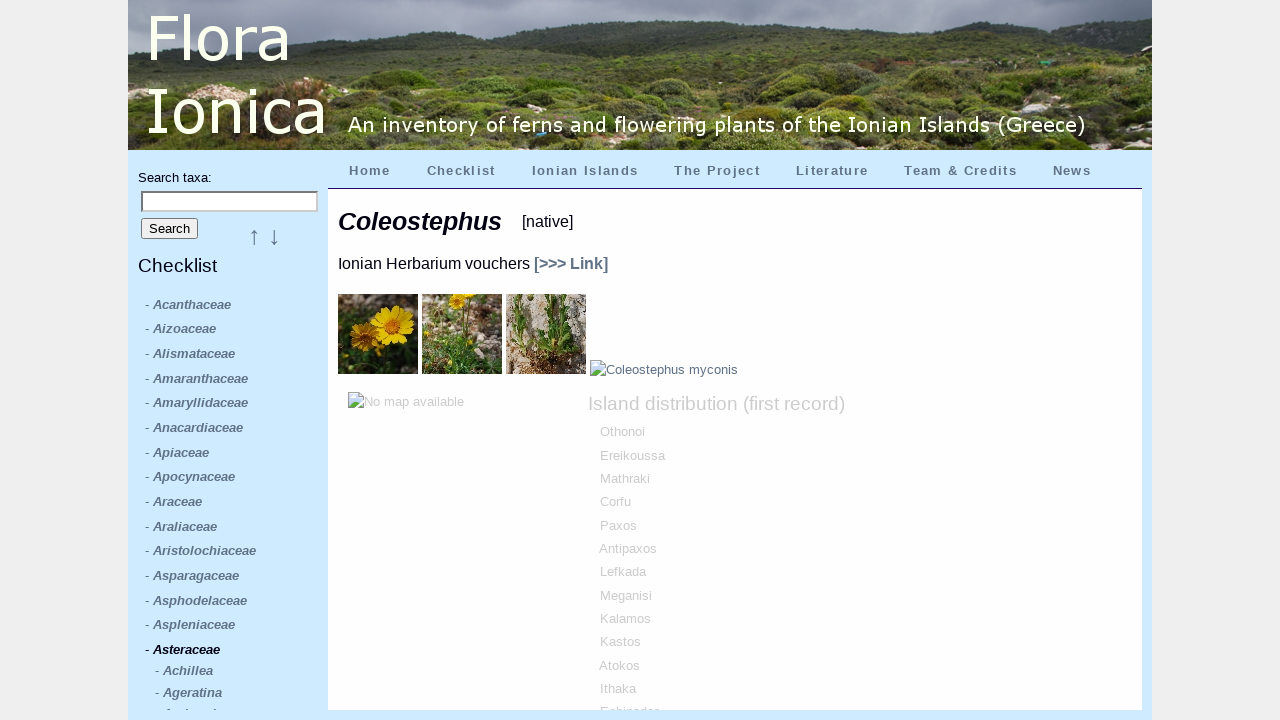

--- FILE ---
content_type: text/html; charset=UTF-8; X-Content-Type-Options: nosniff; X-XSS-Protection: 0
request_url: https://floraionica.univie.ac.at/index.php?site=2&taxa_id=20262
body_size: 59219
content:


<!DOCTYPE html>
	<html>
		<head>
			<meta http-equiv="Content-Type" content="text/html; charset=utf-8">
			<title>Flora Ionica &ndash; Coleostephus</title>
<link rel="stylesheet" href="./css/web.css" type="text/css">
<link rel="stylesheet" href="./external_tools/jquery-ui-1.11.1/ui-lightness/jquery-ui.min.css" type="text/css">
<link rel="stylesheet" href="./external_tools/tooltipster-master/css/tooltipster.css" type="text/css">
			<script type="text/javascript" src="./js/jquery.js"></script>
			<script type="text/javascript" src="./external_tools/jquery-ui-1.11.1/jquery-ui.min.js"></script>
			<script type="text/javascript" src="./external_tools/tooltipster-master/js/jquery.tooltipster.min.js"></script>
			<script type="text/javascript" src="./js/jquery.jstree.js"></script>
<link  href="./external_tools/fancybox-master/dist/jquery.fancybox.min.css" rel="stylesheet"><link  href="./css/fancybox3_anpassungen.css" rel="stylesheet"><script src="./external_tools/fancybox-master/dist/jquery.fancybox.min.js"></script>			<script type="text/javascript" src="./js/fancybox3_anpassungen.js"></script>
<script><!-- #### start hover tooltipster tooltips: ############### -->

 $(document).ready(function() {
            $('.tooltip').tooltipster();
        });
        
<!-- #### end hover tooltipster tooltips: ############### -->


</script>

			<script type="text/javascript">				var index_url = 'https://floraionica.univie.ac.at/'			</script>			<script type="text/javascript" src="./js/test_tree.js"></script>
		</head>

		<body>
<div id="content">
<div id="hauptseite">
<div id="kopfzeile">
<img src="./web_photos/img_header/9.png" alt="Flora Ionica">
</div>

<div id="menueleiste">
<ul id="navigation">
	<li><a href="./index.php?site=1">Home</a></li>
	<li><a href="./index.php?site=2">Checklist</a></li>
	<li><a href="./index.php?site=3">Ionian Islands</a></li>
	<li><a href="./index.php?site=19">The Project</a></li>
	<li><a href="./index.php?site=4">Literature</a></li>
	<li><a href="./index.php?site=20">Team & Credits</a></li>
	<li><a href="./index.php?site=21">News</a></li>
</ul>
</div>

<div id="seitenmenue">
	<div id="search">
		<p></p>
			<form action='./index.php?site=2&amp;search=result' method="post" >
				<input id="filter_taxonID" type="hidden" name="taxa_id"/>
					Search taxa:
					<br />
					<input id="scientificName" type="text" value="" name="pfla_suche">
				<input type="submit" class="Button" value="Search">
			</form>
		<p></p>
	</div>
	<h3 class="inline">Checklist</h3><br />
<div id="seitenmenue_tree">	<ul class="scontent_taxa">
<script>

$(document).ready(function() {$('#taxa_id_900000110').tooltipster({content: $('<span><p>included taxa:</p><ul class="tooltip_agg_sect"><li><a href=./index.php?site=2&amp;taxa_id=216957#tt30><b><i>T. panhellenicum</i></b></a></li></ul></span>'),interactive: true,position: 'right'});});

$(document).ready(function() {$('#taxa_id_216957').tooltipster({content: $('<span>see also <a href=./index.php?site=2&amp;taxa_id=900000110#tt24><b><i>T.</i> sect. <i> Erythrocarpa</i></b></a></span>'),interactive: true,position: 'right'});});

$(document).ready(function() {$('#taxa_id_900000005').tooltipster({content: $('<span>currently no subordinate taxa available</span>'),interactive: true,position: 'right'});});

$(document).ready(function() {$('#taxa_id_900000002').tooltipster({content: $('<span><p>included taxa:</p><ul class="tooltip_agg_sect"><li><a href=./index.php?site=2&amp;taxa_id=223521#tt30><b><i>T. scaturiginosum</i></b></a></li></ul></span>'),interactive: true,position: 'right'});});

$(document).ready(function() {$('#taxa_id_223521').tooltipster({content: $('<span>see also <a href=./index.php?site=2&amp;taxa_id=900000002#tt24><b><i>T.</i> sect. <i> Palustria</i></b></a></span>'),interactive: true,position: 'right'});});

$(document).ready(function() {$('#taxa_id_900000003').tooltipster({content: $('<span><p>included taxa:</p><ul class="tooltip_agg_sect"><li><a href=./index.php?site=2&amp;taxa_id=84316#tt30><b><i>T. aleppicum</i></b></a></li><li><a href=./index.php?site=2&amp;taxa_id=84345#tt30><b><i>T. graecum</i></b></a></li><li><a href=./index.php?site=2&amp;taxa_id=84349#tt30><b><i>T. hellenicum</i></b></a></li><li><a href=./index.php?site=2&amp;taxa_id=285441#tt30><b><i>T. minimum</i></b></a></li></ul></span>'),interactive: true,position: 'right'});});

$(document).ready(function() {$('#taxa_id_84316').tooltipster({content: $('<span>see also <a href=./index.php?site=2&amp;taxa_id=900000003#tt24><b><i>T.</i> sect. <i> Scariosa</i></b></a></span>'),interactive: true,position: 'right'});});

$(document).ready(function() {$('#taxa_id_84345').tooltipster({content: $('<span>see also <a href=./index.php?site=2&amp;taxa_id=900000003#tt24><b><i>T.</i> sect. <i> Scariosa</i></b></a></span>'),interactive: true,position: 'right'});});

$(document).ready(function() {$('#taxa_id_84349').tooltipster({content: $('<span>see also <a href=./index.php?site=2&amp;taxa_id=900000003#tt24><b><i>T.</i> sect. <i> Scariosa</i></b></a></span>'),interactive: true,position: 'right'});});

$(document).ready(function() {$('#taxa_id_285441').tooltipster({content: $('<span>see also <a href=./index.php?site=2&amp;taxa_id=900000003#tt24><b><i>T.</i> sect. <i> Scariosa</i></b></a></span>'),interactive: true,position: 'right'});});

$(document).ready(function() {$('#taxa_id_900000004').tooltipster({content: $('<span>currently no subordinate taxa available</span>'),interactive: true,position: 'right'});});

$(document).ready(function() {$('#taxa_id_900000035').tooltipster({content: $('<span><p>included taxa:</p><ul class="tooltip_agg_sect"><li><a href=./index.php?site=2&amp;taxa_id=69176#tt30><b><i>B. glaucus</i></b></a></li><li><a href=./index.php?site=2&amp;taxa_id=856#tt30><b><i>B. maritimus</i></b></a></li></ul></span>'),interactive: true,position: 'right'});});

$(document).ready(function() {$('#taxa_id_69176').tooltipster({content: $('<span>see also <a href=./index.php?site=2&amp;taxa_id=900000035#tt26><b><i>B. maritimus</i> agg.</b></a></span>'),interactive: true,position: 'right'});});

$(document).ready(function() {$('#taxa_id_856').tooltipster({content: $('<span>see also <a href=./index.php?site=2&amp;taxa_id=900000035#tt26><b><i>B. maritimus</i> agg.</b></a></span>'),interactive: true,position: 'right'});});

$(document).ready(function() {$('#taxa_id_900000112').tooltipster({content: $('<span><p>included taxa:</p><ul class="tooltip_agg_sect"><li><a href=./index.php?site=2&amp;taxa_id=977#tt30><b><i>C. brutia</i></b></a></li><li><a href=./index.php?site=2&amp;taxa_id=200082#tt30><b><i>C. lenisulca</i></b></a></li><li><a href=./index.php?site=2&amp;taxa_id=984#tt30><b><i>C. stagnalis</i></b></a></li></ul></span>'),interactive: true,position: 'right'});});

$(document).ready(function() {$('#taxa_id_977').tooltipster({content: $('<span>see also <a href=./index.php?site=2&amp;taxa_id=900000112#tt26><b><i>C. palustris</i> agg.</b></a></span>'),interactive: true,position: 'right'});});

$(document).ready(function() {$('#taxa_id_200082').tooltipster({content: $('<span>see also <a href=./index.php?site=2&amp;taxa_id=900000112#tt26><b><i>C. palustris</i> agg.</b></a></span>'),interactive: true,position: 'right'});});

$(document).ready(function() {$('#taxa_id_984').tooltipster({content: $('<span>see also <a href=./index.php?site=2&amp;taxa_id=900000112#tt26><b><i>C. palustris</i> agg.</b></a></span>'),interactive: true,position: 'right'});});

$(document).ready(function() {$('#taxa_id_900000040').tooltipster({content: $('<span><p>included taxa:</p><ul class="tooltip_agg_sect"><li><a href=./index.php?site=2&amp;taxa_id=1058#tt30><b><i>C. bursa-pastoris</i></b></a></li><li><a href=./index.php?site=2&amp;taxa_id=1059#tt30><b><i>C. grandiflora</i></b></a></li><li><a href=./index.php?site=2&amp;taxa_id=1060#tt30><b><i>C. rubella</i></b></a></li></ul></span>'),interactive: true,position: 'right'});});

$(document).ready(function() {$('#taxa_id_1058').tooltipster({content: $('<span>see also <a href=./index.php?site=2&amp;taxa_id=900000040#tt26><b><i>C. bursa-pastoris</i> agg.</b></a></span>'),interactive: true,position: 'right'});});

$(document).ready(function() {$('#taxa_id_1059').tooltipster({content: $('<span>see also <a href=./index.php?site=2&amp;taxa_id=900000040#tt26><b><i>C. bursa-pastoris</i> agg.</b></a></span>'),interactive: true,position: 'right'});});

$(document).ready(function() {$('#taxa_id_1060').tooltipster({content: $('<span>see also <a href=./index.php?site=2&amp;taxa_id=900000040#tt26><b><i>C. bursa-pastoris</i> agg.</b></a></span>'),interactive: true,position: 'right'});});

$(document).ready(function() {$('#taxa_id_900000044').tooltipster({content: $('<span><p>included taxa:</p><ul class="tooltip_agg_sect"><li><a href=./index.php?site=2&amp;taxa_id=1584#tt30><b><i>C. althaeoides</i></b></a></li><li><a href=./index.php?site=2&amp;taxa_id=1644#tt30><b><i>C. elegantissimus</i></b></a></li></ul></span>'),interactive: true,position: 'right'});});

$(document).ready(function() {$('#taxa_id_1584').tooltipster({content: $('<span>see also <a href=./index.php?site=2&amp;taxa_id=900000044#tt26><b><i>C. althaeoides</i> agg.</b></a></span>'),interactive: true,position: 'right'});});

$(document).ready(function() {$('#taxa_id_1644').tooltipster({content: $('<span>see also <a href=./index.php?site=2&amp;taxa_id=900000044#tt26><b><i>C. althaeoides</i> agg.</b></a></span>'),interactive: true,position: 'right'});});

$(document).ready(function() {$('#taxa_id_900000052').tooltipster({content: $('<span><p>included taxa:</p><ul class="tooltip_agg_sect"><li><a href=./index.php?site=2&amp;taxa_id=76513#tt30><b><i>F. calthifolia</i></b></a></li><li><a href=./index.php?site=2&amp;taxa_id=338528#tt30><b><i>F. chrysocephala</i></b></a></li><li><a href=./index.php?site=2&amp;taxa_id=2367#tt30><b><i>F. verna</i></b></a></li></ul></span>'),interactive: true,position: 'right'});});

$(document).ready(function() {$('#taxa_id_76513').tooltipster({content: $('<span>see also <a href=./index.php?site=2&amp;taxa_id=900000052#tt26><b><i>F. verna</i> agg.</b></a></span>'),interactive: true,position: 'right'});});

$(document).ready(function() {$('#taxa_id_338528').tooltipster({content: $('<span>see also <a href=./index.php?site=2&amp;taxa_id=900000052#tt26><b><i>F. verna</i> agg.</b></a></span>'),interactive: true,position: 'right'});});

$(document).ready(function() {$('#taxa_id_2367').tooltipster({content: $('<span>see also <a href=./index.php?site=2&amp;taxa_id=900000052#tt26><b><i>F. verna</i> agg.</b></a></span>'),interactive: true,position: 'right'});});

$(document).ready(function() {$('#taxa_id_900000053').tooltipster({content: $('<span><p>included taxa:</p><ul class="tooltip_agg_sect"><li><a href=./index.php?site=2&amp;taxa_id=207033#tt30><b><i>F. laevis</i></b></a></li><li><a href=./index.php?site=2&amp;taxa_id=13105#tt30><b><i>F. thymifolia</i></b></a></li></ul></span>'),interactive: true,position: 'right'});});

$(document).ready(function() {$('#taxa_id_207033').tooltipster({content: $('<span>see also <a href=./index.php?site=2&amp;taxa_id=900000053#tt26><b><i>F. thymifolia</i> agg.</b></a></span>'),interactive: true,position: 'right'});});

$(document).ready(function() {$('#taxa_id_13105').tooltipster({content: $('<span>see also <a href=./index.php?site=2&amp;taxa_id=900000053#tt26><b><i>F. thymifolia</i> agg.</b></a></span>'),interactive: true,position: 'right'});});

$(document).ready(function() {$('#taxa_id_900000114').tooltipster({content: $('<span><p>included taxa:</p><ul class="tooltip_agg_sect"><li><a href=./index.php?site=2&amp;taxa_id=76426#tt30><b><i>H. pauciflorus</i></b></a></li><li><a href=./index.php?site=2&amp;taxa_id=2664#tt30><b><i>H. tuberosus</i></b></a></li><li><a href=./index.php?site=2&amp;taxa_id=900000024#tt110><b><i>H. × laetiflorus</i></b></a></li></ul></span>'),interactive: true,position: 'right'});});

$(document).ready(function() {$('#taxa_id_76426').tooltipster({content: $('<span>see also <a href=./index.php?site=2&amp;taxa_id=900000114#tt26><b><i>H. tuberosus</i> agg.</b></a></span>'),interactive: true,position: 'right'});});

$(document).ready(function() {$('#taxa_id_2664').tooltipster({content: $('<span>see also <a href=./index.php?site=2&amp;taxa_id=900000114#tt26><b><i>H. tuberosus</i> agg.</b></a></span>'),interactive: true,position: 'right'});});

$(document).ready(function() {$('#taxa_id_900000024').tooltipster({content: $('<span>see also <a href=./index.php?site=2&amp;taxa_id=900000114#tt26><b><i>H. tuberosus</i> agg.</b></a></span>'),interactive: true,position: 'right'});});

$(document).ready(function() {$('#taxa_id_900000064').tooltipster({content: $('<span><p>included taxa:</p><ul class="tooltip_agg_sect"><li><a href=./index.php?site=2&amp;taxa_id=238036#tt30><b><i>O. incrassans</i></b></a></li><li><a href=./index.php?site=2&amp;taxa_id=3811#tt30><b><i>O. pimpinelloides</i></b></a></li></ul></span>'),interactive: true,position: 'right'});});

$(document).ready(function() {$('#taxa_id_238036').tooltipster({content: $('<span>see also <a href=./index.php?site=2&amp;taxa_id=900000064#tt26><b><i>O. pimpinelloides</i> agg.</b></a></span>'),interactive: true,position: 'right'});});

$(document).ready(function() {$('#taxa_id_3811').tooltipster({content: $('<span>see also <a href=./index.php?site=2&amp;taxa_id=900000064#tt26><b><i>O. pimpinelloides</i> agg.</b></a></span>'),interactive: true,position: 'right'});});

$(document).ready(function() {$('#taxa_id_900000001').tooltipster({content: $('<span><p>included taxa:</p><ul class="tooltip_agg_sect"><li><a href=./index.php?site=2&amp;taxa_id=50999#tt30><b><i>O. attaviria</i></b></a></li><li><a href=./index.php?site=2&amp;taxa_id=333906#tt30><b><i>O. forestieri</i></b></a></li><li><a href=./index.php?site=2&amp;taxa_id=52857#tt30><b><i>O. leucadica</i></b></a></li><li><a href=./index.php?site=2&amp;taxa_id=333907#tt30><b><i>O. perpusilla</i></b></a></li><li><a href=./index.php?site=2&amp;taxa_id=278949#tt30><b><i>O. punctulata</i></b></a></li></ul></span>'),interactive: true,position: 'right'});});

$(document).ready(function() {$('#taxa_id_50999').tooltipster({content: $('<span>see also <a href=./index.php?site=2&amp;taxa_id=900000001#tt26><b><i>O. fusca</i> agg.</b></a></span>'),interactive: true,position: 'right'});});

$(document).ready(function() {$('#taxa_id_333906').tooltipster({content: $('<span>see also <a href=./index.php?site=2&amp;taxa_id=900000001#tt26><b><i>O. fusca</i> agg.</b></a></span>'),interactive: true,position: 'right'});});

$(document).ready(function() {$('#taxa_id_52857').tooltipster({content: $('<span>see also <a href=./index.php?site=2&amp;taxa_id=900000001#tt26><b><i>O. fusca</i> agg.</b></a></span>'),interactive: true,position: 'right'});});

$(document).ready(function() {$('#taxa_id_333907').tooltipster({content: $('<span>see also <a href=./index.php?site=2&amp;taxa_id=900000001#tt26><b><i>O. fusca</i> agg.</b></a></span>'),interactive: true,position: 'right'});});

$(document).ready(function() {$('#taxa_id_278949').tooltipster({content: $('<span>see also <a href=./index.php?site=2&amp;taxa_id=900000001#tt26><b><i>O. fusca</i> agg.</b></a></span>'),interactive: true,position: 'right'});});

$(document).ready(function() {$('#taxa_id_900000066').tooltipster({content: $('<span><p>included taxa:</p><ul class="tooltip_agg_sect"><li><a href=./index.php?site=2&amp;taxa_id=52851#tt30><b><i>O. iricolor</i></b></a></li><li><a href=./index.php?site=2&amp;taxa_id=55782#tt30><b><i>O. mesaritica</i></b></a></li></ul></span>'),interactive: true,position: 'right'});});

$(document).ready(function() {$('#taxa_id_52851').tooltipster({content: $('<span>see also <a href=./index.php?site=2&amp;taxa_id=900000066#tt26><b><i>O. iricolor</i> agg.</b></a></span>'),interactive: true,position: 'right'});});

$(document).ready(function() {$('#taxa_id_55782').tooltipster({content: $('<span>see also <a href=./index.php?site=2&amp;taxa_id=900000066#tt26><b><i>O. iricolor</i> agg.</b></a></span>'),interactive: true,position: 'right'});});

$(document).ready(function() {$('#taxa_id_900000027').tooltipster({content: $('<span><p>included taxa:</p><ul class="tooltip_agg_sect"><li><a href=./index.php?site=2&amp;taxa_id=330248#tt30><b><i>O. hellenica</i></b></a></li><li><a href=./index.php?site=2&amp;taxa_id=52854#tt30><b><i>O. melena</i></b></a></li><li><a href=./index.php?site=2&amp;taxa_id=330249#tt30><b><i>O. penelopeae</i></b></a></li><li><a href=./index.php?site=2&amp;taxa_id=333908#tt30><b><i>O. praemelena</i></b></a></li><li><a href=./index.php?site=2&amp;taxa_id=7932#tt30><b><i>O. sicula</i></b></a></li></ul></span>'),interactive: true,position: 'right'});});

$(document).ready(function() {$('#taxa_id_330248').tooltipster({content: $('<span>see also <a href=./index.php?site=2&amp;taxa_id=900000027#tt26><b><i>O. lutea</i> agg.</b></a></span>'),interactive: true,position: 'right'});});

$(document).ready(function() {$('#taxa_id_52854').tooltipster({content: $('<span>see also <a href=./index.php?site=2&amp;taxa_id=900000027#tt26><b><i>O. lutea</i> agg.</b></a></span>'),interactive: true,position: 'right'});});

$(document).ready(function() {$('#taxa_id_330249').tooltipster({content: $('<span>see also <a href=./index.php?site=2&amp;taxa_id=900000027#tt26><b><i>O. lutea</i> agg.</b></a></span>'),interactive: true,position: 'right'});});

$(document).ready(function() {$('#taxa_id_333908').tooltipster({content: $('<span>see also <a href=./index.php?site=2&amp;taxa_id=900000027#tt26><b><i>O. lutea</i> agg.</b></a></span>'),interactive: true,position: 'right'});});

$(document).ready(function() {$('#taxa_id_7932').tooltipster({content: $('<span>see also <a href=./index.php?site=2&amp;taxa_id=900000027#tt26><b><i>O. lutea</i> agg.</b></a></span>'),interactive: true,position: 'right'});});

$(document).ready(function() {$('#taxa_id_900000069').tooltipster({content: $('<span><p>included taxa:</p><ul class="tooltip_agg_sect"><li><a href=./index.php?site=2&amp;taxa_id=334888#tt30><b><i>O. cephaloniensis</i></b></a></li></ul></span>'),interactive: true,position: 'right'});});

$(document).ready(function() {$('#taxa_id_334888').tooltipster({content: $('<span>see also <a href=./index.php?site=2&amp;taxa_id=900000069#tt26><b><i>O. oestrifera</i> agg.</b></a></span>'),interactive: true,position: 'right'});});

$(document).ready(function() {$('#taxa_id_900000072').tooltipster({content: $('<span><p>included taxa:</p><ul class="tooltip_agg_sect"><li><a href=./index.php?site=2&amp;taxa_id=331946#tt30><b><i>O. leochroma</i></b></a></li><li><a href=./index.php?site=2&amp;taxa_id=331923#tt30><b><i>O. ulyssea</i></b></a></li></ul></span>'),interactive: true,position: 'right'});});

$(document).ready(function() {$('#taxa_id_331946').tooltipster({content: $('<span>see also <a href=./index.php?site=2&amp;taxa_id=900000072#tt26><b><i>O. tenthredinifera</i> agg.</b></a></span>'),interactive: true,position: 'right'});});

$(document).ready(function() {$('#taxa_id_331923').tooltipster({content: $('<span>see also <a href=./index.php?site=2&amp;taxa_id=900000072#tt26><b><i>O. tenthredinifera</i> agg.</b></a></span>'),interactive: true,position: 'right'});});

$(document).ready(function() {$('#taxa_id_900000111').tooltipster({content: $('<span><p>included taxa:</p><ul class="tooltip_agg_sect"><li><a href=./index.php?site=2&amp;taxa_id=4765#tt30><b><i>R. peltatus</i></b></a></li><li><a href=./index.php?site=2&amp;taxa_id=4766#tt30><b><i>R. penicillatus</i></b></a></li><li><a href=./index.php?site=2&amp;taxa_id=4780#tt30><b><i>R. rionii</i></b></a></li><li><a href=./index.php?site=2&amp;taxa_id=8027#tt30><b><i>R. sphaerospermus</i></b></a></li><li><a href=./index.php?site=2&amp;taxa_id=4792#tt30><b><i>R. trichophyllus</i></b></a></li></ul></span>'),interactive: true,position: 'right'});});

$(document).ready(function() {$('#taxa_id_4765').tooltipster({content: $('<span>see also <a href=./index.php?site=2&amp;taxa_id=900000111#tt26><b><i>R.  aquatilis</i> agg.</b></a></span>'),interactive: true,position: 'right'});});

$(document).ready(function() {$('#taxa_id_4766').tooltipster({content: $('<span>see also <a href=./index.php?site=2&amp;taxa_id=900000111#tt26><b><i>R.  aquatilis</i> agg.</b></a></span>'),interactive: true,position: 'right'});});

$(document).ready(function() {$('#taxa_id_4780').tooltipster({content: $('<span>see also <a href=./index.php?site=2&amp;taxa_id=900000111#tt26><b><i>R.  aquatilis</i> agg.</b></a></span>'),interactive: true,position: 'right'});});

$(document).ready(function() {$('#taxa_id_8027').tooltipster({content: $('<span>see also <a href=./index.php?site=2&amp;taxa_id=900000111#tt26><b><i>R.  aquatilis</i> agg.</b></a></span>'),interactive: true,position: 'right'});});

$(document).ready(function() {$('#taxa_id_4792').tooltipster({content: $('<span>see also <a href=./index.php?site=2&amp;taxa_id=900000111#tt26><b><i>R.  aquatilis</i> agg.</b></a></span>'),interactive: true,position: 'right'});});

$(document).ready(function() {$('#taxa_id_900000084').tooltipster({content: $('<span><p>included taxa:</p><ul class="tooltip_agg_sect"><li><a href=./index.php?site=2&amp;taxa_id=4812#tt30><b><i>R. edulis</i></b></a></li><li><a href=./index.php?site=2&amp;taxa_id=4813#tt30><b><i>R. stellatus</i></b></a></li></ul></span>'),interactive: true,position: 'right'});});

$(document).ready(function() {$('#taxa_id_4812').tooltipster({content: $('<span>see also <a href=./index.php?site=2&amp;taxa_id=900000084#tt26><b><i>R. stellatus</i> agg.</b></a></span>'),interactive: true,position: 'right'});});

$(document).ready(function() {$('#taxa_id_4813').tooltipster({content: $('<span>see also <a href=./index.php?site=2&amp;taxa_id=900000084#tt26><b><i>R. stellatus</i> agg.</b></a></span>'),interactive: true,position: 'right'});});

$(document).ready(function() {$('#taxa_id_900000085').tooltipster({content: $('<span><p>included taxa:</p><ul class="tooltip_agg_sect"><li><a href=./index.php?site=2&amp;taxa_id=173427#tt30><b><i>R. graeca</i></b></a></li><li><a href=./index.php?site=2&amp;taxa_id=8035#tt30><b><i>R. oleoides</i></b></a></li></ul></span>'),interactive: true,position: 'right'});});

$(document).ready(function() {$('#taxa_id_173427').tooltipster({content: $('<span>see also <a href=./index.php?site=2&amp;taxa_id=900000085#tt26><b><i>R. oleoides</i> agg.</b></a></span>'),interactive: true,position: 'right'});});

$(document).ready(function() {$('#taxa_id_8035').tooltipster({content: $('<span>see also <a href=./index.php?site=2&amp;taxa_id=900000085#tt26><b><i>R. oleoides</i> agg.</b></a></span>'),interactive: true,position: 'right'});});

$(document).ready(function() {$('#taxa_id_900000090').tooltipster({content: $('<span><p>included taxa:</p><ul class="tooltip_agg_sect"><li><a href=./index.php?site=2&amp;taxa_id=8085#tt30><b><i>S. eriocarpum</i></b></a></li><li><a href=./index.php?site=2&amp;taxa_id=5492#tt30><b><i>S. rubens</i></b></a></li></ul></span>'),interactive: true,position: 'right'});});

$(document).ready(function() {$('#taxa_id_8085').tooltipster({content: $('<span>see also <a href=./index.php?site=2&amp;taxa_id=900000090#tt26><b><i>S. rubens</i> agg.</b></a></span>'),interactive: true,position: 'right'});});

$(document).ready(function() {$('#taxa_id_5492').tooltipster({content: $('<span>see also <a href=./index.php?site=2&amp;taxa_id=900000090#tt26><b><i>S. rubens</i> agg.</b></a></span>'),interactive: true,position: 'right'});});

$(document).ready(function() {$('#taxa_id_900000096').tooltipster({content: $('<span><p>included taxa:</p><ul class="tooltip_agg_sect"><li><a href=./index.php?site=2&amp;taxa_id=5822#tt30><b><i>S. lutea</i></b></a></li><li><a href=./index.php?site=2&amp;taxa_id=8131#tt30><b><i>S. sicula</i></b></a></li></ul></span>'),interactive: true,position: 'right'});});

$(document).ready(function() {$('#taxa_id_5822').tooltipster({content: $('<span>see also <a href=./index.php?site=2&amp;taxa_id=900000096#tt26><b><i>S. lutea</i> agg.</b></a></span>'),interactive: true,position: 'right'});});

$(document).ready(function() {$('#taxa_id_8131').tooltipster({content: $('<span>see also <a href=./index.php?site=2&amp;taxa_id=900000096#tt26><b><i>S. lutea</i> agg.</b></a></span>'),interactive: true,position: 'right'});});

$(document).ready(function() {$('#taxa_id_900000102').tooltipster({content: $('<span><p>included taxa:</p><ul class="tooltip_agg_sect"><li><a href=./index.php?site=2&amp;taxa_id=8167#tt30><b><i>T. brachycalycinum</i></b></a></li><li><a href=./index.php?site=2&amp;taxa_id=6076#tt30><b><i>T. subterraneum</i></b></a></li></ul></span>'),interactive: true,position: 'right'});});

$(document).ready(function() {$('#taxa_id_8167').tooltipster({content: $('<span>see also <a href=./index.php?site=2&amp;taxa_id=900000102#tt26><b><i>T. subterraneum</i> agg.</b></a></span>'),interactive: true,position: 'right'});});

$(document).ready(function() {$('#taxa_id_6076').tooltipster({content: $('<span>see also <a href=./index.php?site=2&amp;taxa_id=900000102#tt26><b><i>T. subterraneum</i> agg.</b></a></span>'),interactive: true,position: 'right'});});

$(document).ready(function() {$('#taxa_id_900000104').tooltipster({content: $('<span><p>included taxa:</p><ul class="tooltip_agg_sect"><li><a href=./index.php?site=2&amp;taxa_id=240674#tt30><b><i>V. amphicarpa</i></b></a></li><li><a href=./index.php?site=2&amp;taxa_id=6282#tt30><b><i>V. angustifolia</i></b></a></li><li><a href=./index.php?site=2&amp;taxa_id=6286#tt30><b><i>V. cordata</i></b></a></li><li><a href=./index.php?site=2&amp;taxa_id=6313#tt30><b><i>V. sativa</i></b></a></li></ul></span>'),interactive: true,position: 'right'});});

$(document).ready(function() {$('#taxa_id_240674').tooltipster({content: $('<span>see also <a href=./index.php?site=2&amp;taxa_id=900000104#tt26><b><i>V. sativa</i> agg.</b></a></span>'),interactive: true,position: 'right'});});

$(document).ready(function() {$('#taxa_id_6282').tooltipster({content: $('<span>see also <a href=./index.php?site=2&amp;taxa_id=900000104#tt26><b><i>V. sativa</i> agg.</b></a></span>'),interactive: true,position: 'right'});});

$(document).ready(function() {$('#taxa_id_6286').tooltipster({content: $('<span>see also <a href=./index.php?site=2&amp;taxa_id=900000104#tt26><b><i>V. sativa</i> agg.</b></a></span>'),interactive: true,position: 'right'});});

$(document).ready(function() {$('#taxa_id_6313').tooltipster({content: $('<span>see also <a href=./index.php?site=2&amp;taxa_id=900000104#tt26><b><i>V. sativa</i> agg.</b></a></span>'),interactive: true,position: 'right'});});

$(document).ready(function() {$('#taxa_id_900000105').tooltipster({content: $('<span><p>included taxa:</p><ul class="tooltip_agg_sect"><li><a href=./index.php?site=2&amp;taxa_id=6289#tt30><b><i>V. dasycarpa</i></b></a></li><li><a href=./index.php?site=2&amp;taxa_id=84718#tt30><b><i>V. eriocarpa</i></b></a></li><li><a href=./index.php?site=2&amp;taxa_id=8211#tt30><b><i>V. microphylla</i></b></a></li></ul></span>'),interactive: true,position: 'right'});});

$(document).ready(function() {$('#taxa_id_6289').tooltipster({content: $('<span>see also <a href=./index.php?site=2&amp;taxa_id=900000105#tt26><b><i>V. villosa</i> agg.</b></a></span>'),interactive: true,position: 'right'});});

$(document).ready(function() {$('#taxa_id_84718').tooltipster({content: $('<span>see also <a href=./index.php?site=2&amp;taxa_id=900000105#tt26><b><i>V. villosa</i> agg.</b></a></span>'),interactive: true,position: 'right'});});

$(document).ready(function() {$('#taxa_id_8211').tooltipster({content: $('<span>see also <a href=./index.php?site=2&amp;taxa_id=900000105#tt26><b><i>V. villosa</i> agg.</b></a></span>'),interactive: true,position: 'right'});});

</script>


		<li>
			<a id="taxa_id_46118" href="./index.php?site=2&amp;taxa_id=46118#tt10">- <b><i>Acanthaceae</i></b></a>
		</li>
		<li>
			<a id="taxa_id_46134" href="./index.php?site=2&amp;taxa_id=46134#tt10">- <b><i>Aizoaceae</i></b></a>
		</li>
		<li>
			<a id="taxa_id_46139" href="./index.php?site=2&amp;taxa_id=46139#tt10">- <b><i>Alismataceae</i></b></a>
		</li>
		<li>
			<a id="taxa_id_46146" href="./index.php?site=2&amp;taxa_id=46146#tt10">- <b><i>Amaranthaceae</i></b></a>
		</li>
		<li>
			<a id="taxa_id_46147" href="./index.php?site=2&amp;taxa_id=46147#tt10">- <b><i>Amaryllidaceae</i></b></a>
		</li>
		<li>
			<a id="taxa_id_46151" href="./index.php?site=2&amp;taxa_id=46151#tt10">- <b><i>Anacardiaceae</i></b></a>
		</li>
		<li>
			<a id="taxa_id_46171" href="./index.php?site=2&amp;taxa_id=46171#tt10">- <b><i>Apiaceae</i></b></a>
		</li>
		<li>
			<a id="taxa_id_46173" href="./index.php?site=2&amp;taxa_id=46173#tt10">- <b><i>Apocynaceae</i></b></a>
		</li>
		<li>
			<a id="taxa_id_46176" href="./index.php?site=2&amp;taxa_id=46176#tt10">- <b><i>Araceae</i></b></a>
		</li>
		<li>
			<a id="taxa_id_46177" href="./index.php?site=2&amp;taxa_id=46177#tt10">- <b><i>Araliaceae</i></b></a>
		</li>
		<li>
			<a id="taxa_id_46183" href="./index.php?site=2&amp;taxa_id=46183#tt10">- <b><i>Aristolochiaceae</i></b></a>
		</li>
		<li>
			<a id="taxa_id_46188" href="./index.php?site=2&amp;taxa_id=46188#tt10">- <b><i>Asparagaceae</i></b></a>
		</li>
		<li>
			<a id="taxa_id_46189" href="./index.php?site=2&amp;taxa_id=46189#tt10">- <b><i>Asphodelaceae</i></b></a>
		</li>
		<li>
			<a id="taxa_id_46190" href="./index.php?site=2&amp;taxa_id=46190#tt10">- <b><i>Aspleniaceae</i></b></a>
		</li>
		<li>
			<a  id = "tt10"  href="./index.php?site=2&amp;taxa_id=46192#tt10">- <b><i>Asteraceae</i></b></a>
				<ul class="scontent_taxa_1">
					<li>
						<a id="taxa_id_14925" href="./index.php?site=2&amp;taxa_id=14925#tt20">- <b><i>Achillea</i></b></a>
						</li>
					<li>
						<a id="taxa_id_15390" href="./index.php?site=2&amp;taxa_id=15390#tt20">- <b><i>Ageratina</i></b></a>
						</li>
					<li>
						<a id="taxa_id_15764" href="./index.php?site=2&amp;taxa_id=15764#tt20">- <b><i>Ambrosia</i></b></a>
						</li>
					<li>
						<a id="taxa_id_16252" href="./index.php?site=2&amp;taxa_id=16252#tt20">- <b><i>Anthemis</i></b></a>
						</li>
					<li>
						<a id="taxa_id_16572" href="./index.php?site=2&amp;taxa_id=16572#tt20">- <b><i>Arctium</i></b></a>
						</li>
					<li>
						<a id="taxa_id_16630" href="./index.php?site=2&amp;taxa_id=16630#tt20">- <b><i>Argyranthemum</i></b></a>
						</li>
					<li>
						<a id="taxa_id_16727" href="./index.php?site=2&amp;taxa_id=16727#tt20">- <b><i>Artemisia</i></b></a>
						</li>
					<li>
						<a id="taxa_id_16896" href="./index.php?site=2&amp;taxa_id=16896#tt20">- <b><i>Asteriscus</i></b></a>
						</li>
					<li>
						<a id="taxa_id_17020" href="./index.php?site=2&amp;taxa_id=17020#tt20">- <b><i>Atractylis</i></b></a>
						</li>
					<li>
						<a id="taxa_id_17182" href="./index.php?site=2&amp;taxa_id=17182#tt20">- <b><i>Baccharis</i></b></a>
						</li>
					<li>
						<a id="taxa_id_17502" href="./index.php?site=2&amp;taxa_id=17502#tt20">- <b><i>Bellis</i></b></a>
						</li>
					<li>
						<a id="taxa_id_17631" href="./index.php?site=2&amp;taxa_id=17631#tt20">- <b><i>Bidens</i></b></a>
						</li>
					<li>
						<a id="taxa_id_18490" href="./index.php?site=2&amp;taxa_id=18490#tt20">- <b><i>Calendula</i></b></a>
						</li>
					<li>
						<a id="taxa_id_18884" href="./index.php?site=2&amp;taxa_id=18884#tt20">- <b><i>Cardopatium</i></b></a>
						</li>
					<li>
						<a id="taxa_id_18885" href="./index.php?site=2&amp;taxa_id=18885#tt20">- <b><i>Carduncellus</i></b></a>
						</li>
					<li>
						<a id="taxa_id_18886" href="./index.php?site=2&amp;taxa_id=18886#tt20">- <b><i>Carduus</i></b></a>
						</li>
					<li>
						<a id="taxa_id_18903" href="./index.php?site=2&amp;taxa_id=18903#tt20">- <b><i>Carlina</i></b></a>
						</li>
					<li>
						<a id="taxa_id_18956" href="./index.php?site=2&amp;taxa_id=18956#tt20">- <b><i>Carthamus</i></b></a>
						</li>
					<li>
						<a id="taxa_id_19040" href="./index.php?site=2&amp;taxa_id=19040#tt20">- <b><i>Catananche</i></b></a>
						</li>
					<li>
						<a id="taxa_id_19148" href="./index.php?site=2&amp;taxa_id=19148#tt20">- <b><i>Centaurea</i></b></a>
						</li>
					<li>
						<a id="taxa_id_19436" href="./index.php?site=2&amp;taxa_id=19436#tt20">- <b><i>Chamaeleon</i></b></a>
						</li>
					<li>
						<a id="taxa_id_19727" href="./index.php?site=2&amp;taxa_id=19727#tt20">- <b><i>Chondrilla</i></b></a>
						</li>
					<li>
						<a id="taxa_id_19882" href="./index.php?site=2&amp;taxa_id=19882#tt20">- <b><i>Cicerbita</i></b></a>
						</li>
					<li>
						<a id="taxa_id_19885" href="./index.php?site=2&amp;taxa_id=19885#tt20">- <b><i>Cichorium</i></b></a>
						</li>
					<li>
						<a id="taxa_id_19928" href="./index.php?site=2&amp;taxa_id=19928#tt20">- <b><i>Cirsium</i></b></a>
						</li>
					<li>
						<a id="taxa_id_19946" href="./index.php?site=2&amp;taxa_id=19946#tt20">- <b><i>Cladanthus</i></b></a>
						</li>
					<li>
						<a  id = "tt20"  href="./index.php?site=2&amp;taxa_id=20262#tt20">- <b><i>Coleostephus</i></b></a>
							<ul class="scontent_taxa_2">
								<li>
									<a id="taxa_id_76541" href="./index.php?site=2&amp;taxa_id=76541#tt30">- <b><i>C. myconis</i></b></a>
										<ul class="scontent_taxa_3">
										</ul>
									</li>
								</ul>
						</li>
					<li>
						<a id="taxa_id_20601" href="./index.php?site=2&amp;taxa_id=20601#tt20">- <b><i>Cosmos</i></b></a>
						</li>
					<li>
						<a id="taxa_id_61975" href="./index.php?site=2&amp;taxa_id=61975#tt20">- <b><i>Cota</i></b></a>
						</li>
					<li>
						<a id="taxa_id_20623" href="./index.php?site=2&amp;taxa_id=20623#tt20">- <b><i>Cotula</i></b></a>
						</li>
					<li>
						<a id="taxa_id_20757" href="./index.php?site=2&amp;taxa_id=20757#tt20">- <b><i>Crepis</i></b></a>
						</li>
					<li>
						<a id="taxa_id_259120" href="./index.php?site=2&amp;taxa_id=259120#tt20">- <b><i>Crocodilium</i></b></a>
						</li>
					<li>
						<a id="taxa_id_20840" href="./index.php?site=2&amp;taxa_id=20840#tt20">- <b><i>Crupina</i></b></a>
						</li>
					<li>
						<a id="taxa_id_191295" href="./index.php?site=2&amp;taxa_id=191295#tt20">- <b><i>Cyanus</i></b></a>
						</li>
					<li>
						<a id="taxa_id_21172" href="./index.php?site=2&amp;taxa_id=21172#tt20">- <b><i>Cynara</i></b></a>
						</li>
					<li>
						<a id="taxa_id_22043" href="./index.php?site=2&amp;taxa_id=22043#tt20">- <b><i>Dimorphotheca</i></b></a>
						</li>
					<li>
						<a id="taxa_id_22351" href="./index.php?site=2&amp;taxa_id=22351#tt20">- <b><i>Dittrichia</i></b></a>
						</li>
					<li>
						<a id="taxa_id_22459" href="./index.php?site=2&amp;taxa_id=22459#tt20">- <b><i>Doronicum</i></b></a>
						</li>
					<li>
						<a id="taxa_id_22763" href="./index.php?site=2&amp;taxa_id=22763#tt20">- <b><i>Echinops</i></b></a>
						</li>
					<li>
						<a id="taxa_id_22785" href="./index.php?site=2&amp;taxa_id=22785#tt20">- <b><i>Eclipta</i></b></a>
						</li>
					<li>
						<a id="taxa_id_23300" href="./index.php?site=2&amp;taxa_id=23300#tt20">- <b><i>Erigeron</i></b></a>
						</li>
					<li>
						<a id="taxa_id_23559" href="./index.php?site=2&amp;taxa_id=23559#tt20">- <b><i>Eupatorium</i></b></a>
						</li>
					<li>
						<a id="taxa_id_23857" href="./index.php?site=2&amp;taxa_id=23857#tt20">- <b><i>Filago</i></b></a>
						</li>
					<li>
						<a id="taxa_id_24110" href="./index.php?site=2&amp;taxa_id=24110#tt20">- <b><i>Galactites</i></b></a>
						</li>
					<li>
						<a id="taxa_id_24265" href="./index.php?site=2&amp;taxa_id=24265#tt20">- <b><i>Gazania</i></b></a>
						</li>
					<li>
						<a id="taxa_id_24360" href="./index.php?site=2&amp;taxa_id=24360#tt20">- <b><i>Geropogon</i></b></a>
						</li>
					<li>
						<a id="taxa_id_179919" href="./index.php?site=2&amp;taxa_id=179919#tt20">- <b><i>Glebionis</i></b></a>
						</li>
					<li>
						<a id="taxa_id_25364" href="./index.php?site=2&amp;taxa_id=25364#tt20">- <b><i>Hedypnois</i></b></a>
						</li>
					<li>
						<a id="taxa_id_25400" href="./index.php?site=2&amp;taxa_id=25400#tt20">- <b><i>Helianthus</i></b></a>
						</li>
					<li>
						<a id="taxa_id_25404" href="./index.php?site=2&amp;taxa_id=25404#tt20">- <b><i>Helichrysum</i></b></a>
						</li>
					<li>
						<a id="taxa_id_63223" href="./index.php?site=2&amp;taxa_id=63223#tt20">- <b><i>Helminthotheca</i></b></a>
						</li>
					<li>
						<a id="taxa_id_25800" href="./index.php?site=2&amp;taxa_id=25800#tt20">- <b><i>Hieracium</i></b></a>
						</li>
					<li>
						<a id="taxa_id_26300" href="./index.php?site=2&amp;taxa_id=26300#tt20">- <b><i>Hyoseris</i></b></a>
						</li>
					<li>
						<a id="taxa_id_26323" href="./index.php?site=2&amp;taxa_id=26323#tt20">- <b><i>Hypochaeris</i></b></a>
						</li>
					<li>
						<a id="taxa_id_26468" href="./index.php?site=2&amp;taxa_id=26468#tt20">- <b><i>Inula</i></b></a>
						</li>
					<li>
						<a id="taxa_id_156276" href="./index.php?site=2&amp;taxa_id=156276#tt20">- <b><i>Jacobaea</i></b></a>
						</li>
					<li>
						<a id="taxa_id_27229" href="./index.php?site=2&amp;taxa_id=27229#tt20">- <b><i>Lactuca</i></b></a>
						</li>
					<li>
						<a id="taxa_id_27319" href="./index.php?site=2&amp;taxa_id=27319#tt20">- <b><i>Lamyropsis</i></b></a>
						</li>
					<li>
						<a id="taxa_id_27620" href="./index.php?site=2&amp;taxa_id=27620#tt20">- <b><i>Leontodon</i></b></a>
						</li>
					<li>
						<a id="taxa_id_27999" href="./index.php?site=2&amp;taxa_id=27999#tt20">- <b><i>Limbarda</i></b></a>
						</li>
					<li>
						<a id="taxa_id_28180" href="./index.php?site=2&amp;taxa_id=28180#tt20">- <b><i>Logfia</i></b></a>
						</li>
					<li>
						<a id="taxa_id_28928" href="./index.php?site=2&amp;taxa_id=28928#tt20">- <b><i>Matricaria</i></b></a>
						</li>
					<li>
						<a id="taxa_id_30793" href="./index.php?site=2&amp;taxa_id=30793#tt20">- <b><i>Notobasis</i></b></a>
						</li>
					<li>
						<a id="taxa_id_31135" href="./index.php?site=2&amp;taxa_id=31135#tt20">- <b><i>Onopordum</i></b></a>
						</li>
					<li>
						<a id="taxa_id_31710" href="./index.php?site=2&amp;taxa_id=31710#tt20">- <b><i>Pallenis</i></b></a>
						</li>
					<li>
						<a id="taxa_id_32479" href="./index.php?site=2&amp;taxa_id=32479#tt20">- <b><i>Petasites</i></b></a>
						</li>
					<li>
						<a id="taxa_id_32573" href="./index.php?site=2&amp;taxa_id=32573#tt20">- <b><i>Phagnalon</i></b></a>
						</li>
					<li>
						<a id="taxa_id_32896" href="./index.php?site=2&amp;taxa_id=32896#tt20">- <b><i>Picnomon</i></b></a>
						</li>
					<li>
						<a id="taxa_id_32904" href="./index.php?site=2&amp;taxa_id=32904#tt20">- <b><i>Picris</i></b></a>
						</li>
					<li>
						<a id="taxa_id_33427" href="./index.php?site=2&amp;taxa_id=33427#tt20">- <b><i>Podospermum</i></b></a>
						</li>
					<li>
						<a id="taxa_id_34401" href="./index.php?site=2&amp;taxa_id=34401#tt20">- <b><i>Ptilostemon</i></b></a>
						</li>
					<li>
						<a id="taxa_id_34434" href="./index.php?site=2&amp;taxa_id=34434#tt20">- <b><i>Pulicaria</i></b></a>
						</li>
					<li>
						<a id="taxa_id_34766" href="./index.php?site=2&amp;taxa_id=34766#tt20">- <b><i>Reichardia</i></b></a>
						</li>
					<li>
						<a id="taxa_id_34876" href="./index.php?site=2&amp;taxa_id=34876#tt20">- <b><i>Rhagadiolus</i></b></a>
						</li>
					<li>
						<a id="taxa_id_35217" href="./index.php?site=2&amp;taxa_id=35217#tt20">- <b><i>Roldana</i></b></a>
						</li>
					<li>
						<a id="taxa_id_36090" href="./index.php?site=2&amp;taxa_id=36090#tt20">- <b><i>Scolymus</i></b></a>
						</li>
					<li>
						<a id="taxa_id_36104" href="./index.php?site=2&amp;taxa_id=36104#tt20">- <b><i>Scorzonera</i></b></a>
						</li>
					<li>
						<a id="taxa_id_65067" href="./index.php?site=2&amp;taxa_id=65067#tt20">- <b><i>Scorzoneroides</i></b></a>
						</li>
					<li>
						<a id="taxa_id_36241" href="./index.php?site=2&amp;taxa_id=36241#tt20">- <b><i>Senecio</i></b></a>
						</li>
					<li>
						<a id="taxa_id_36432" href="./index.php?site=2&amp;taxa_id=36432#tt20">- <b><i>Silybum</i></b></a>
						</li>
					<li>
						<a id="taxa_id_36662" href="./index.php?site=2&amp;taxa_id=36662#tt20">- <b><i>Sonchus</i></b></a>
						</li>
					<li>
						<a id="taxa_id_172480" href="./index.php?site=2&amp;taxa_id=172480#tt20">- <b><i>Symphyotrichum</i></b></a>
						</li>
					<li>
						<a id="taxa_id_37685" href="./index.php?site=2&amp;taxa_id=37685#tt20">- <b><i>Tagetes</i></b></a>
						</li>
					<li>
						<a id="taxa_id_37772" href="./index.php?site=2&amp;taxa_id=37772#tt20">- <b><i>Taraxacum</i></b></a>
						</li>
					<li>
						<a id="taxa_id_38327" href="./index.php?site=2&amp;taxa_id=38327#tt20">- <b><i>Tolpis</i></b></a>
						</li>
					<li>
						<a id="taxa_id_38448" href="./index.php?site=2&amp;taxa_id=38448#tt20">- <b><i>Tragopogon</i></b></a>
						</li>
					<li>
						<a id="taxa_id_172516" href="./index.php?site=2&amp;taxa_id=172516#tt20">- <b><i>Tripolium</i></b></a>
						</li>
					<li>
						<a id="taxa_id_38959" href="./index.php?site=2&amp;taxa_id=38959#tt20">- <b><i>Tussilago</i></b></a>
						</li>
					<li>
						<a id="taxa_id_38993" href="./index.php?site=2&amp;taxa_id=38993#tt20">- <b><i>Tyrimnus</i></b></a>
						</li>
					<li>
						<a id="taxa_id_39103" href="./index.php?site=2&amp;taxa_id=39103#tt20">- <b><i>Urospermum</i></b></a>
						</li>
					<li>
						<a id="taxa_id_39679" href="./index.php?site=2&amp;taxa_id=39679#tt20">- <b><i>Xanthium</i></b></a>
						</li>
				</ul>
		</li>
		<li>
			<a id="taxa_id_46206" href="./index.php?site=2&amp;taxa_id=46206#tt10">- <b><i>Balsaminaceae</i></b></a>
		</li>
		<li>
			<a id="taxa_id_46211" href="./index.php?site=2&amp;taxa_id=46211#tt10">- <b><i>Basellaceae</i></b></a>
		</li>
		<li>
			<a id="taxa_id_46215" href="./index.php?site=2&amp;taxa_id=46215#tt10">- <b><i>Betulaceae</i></b></a>
		</li>
		<li>
			<a id="taxa_id_46216" href="./index.php?site=2&amp;taxa_id=46216#tt10">- <b><i>Bignoniaceae</i></b></a>
		</li>
		<li>
			<a id="taxa_id_46228" href="./index.php?site=2&amp;taxa_id=46228#tt10">- <b><i>Boraginaceae</i></b></a>
		</li>
		<li>
			<a id="taxa_id_46234" href="./index.php?site=2&amp;taxa_id=46234#tt10">- <b><i>Brassicaceae</i></b></a>
		</li>
		<li>
			<a id="taxa_id_46247" href="./index.php?site=2&amp;taxa_id=46247#tt10">- <b><i>Butomaceae</i></b></a>
		</li>
		<li>
			<a id="taxa_id_46252" href="./index.php?site=2&amp;taxa_id=46252#tt10">- <b><i>Cactaceae</i></b></a>
		</li>
		<li>
			<a id="taxa_id_46262" href="./index.php?site=2&amp;taxa_id=46262#tt10">- <b><i>Campanulaceae</i></b></a>
		</li>
		<li>
			<a id="taxa_id_46265" href="./index.php?site=2&amp;taxa_id=46265#tt10">- <b><i>Cannabaceae</i></b></a>
		</li>
		<li>
			<a id="taxa_id_46266" href="./index.php?site=2&amp;taxa_id=46266#tt10">- <b><i>Cannaceae</i></b></a>
		</li>
		<li>
			<a id="taxa_id_46269" href="./index.php?site=2&amp;taxa_id=46269#tt10">- <b><i>Capparaceae</i></b></a>
		</li>
		<li>
			<a id="taxa_id_46270" href="./index.php?site=2&amp;taxa_id=46270#tt10">- <b><i>Caprifoliaceae</i></b></a>
		</li>
		<li>
			<a id="taxa_id_46275" href="./index.php?site=2&amp;taxa_id=46275#tt10">- <b><i>Caryophyllaceae</i></b></a>
		</li>
		<li>
			<a id="taxa_id_46280" href="./index.php?site=2&amp;taxa_id=46280#tt10">- <b><i>Celastraceae</i></b></a>
		</li>
		<li>
			<a id="taxa_id_46287" href="./index.php?site=2&amp;taxa_id=46287#tt10">- <b><i>Ceratophyllaceae</i></b></a>
		</li>
		<li>
			<a id="taxa_id_233512" href="./index.php?site=2&amp;taxa_id=233512#tt10">- <b><i>Characeae</i></b></a>
		</li>
		<li>
			<a id="taxa_id_46296" href="./index.php?site=2&amp;taxa_id=46296#tt10">- <b><i>Cistaceae</i></b></a>
		</li>
		<li>
			<a id="taxa_id_46307" href="./index.php?site=2&amp;taxa_id=46307#tt10">- <b><i>Colchicaceae</i></b></a>
		</li>
		<li>
			<a id="taxa_id_46311" href="./index.php?site=2&amp;taxa_id=46311#tt10">- <b><i>Commelinaceae</i></b></a>
		</li>
		<li>
			<a id="taxa_id_46317" href="./index.php?site=2&amp;taxa_id=46317#tt10">- <b><i>Convolvulaceae</i></b></a>
		</li>
		<li>
			<a id="taxa_id_46320" href="./index.php?site=2&amp;taxa_id=46320#tt10">- <b><i>Cornaceae</i></b></a>
		</li>
		<li>
			<a id="taxa_id_46328" href="./index.php?site=2&amp;taxa_id=46328#tt10">- <b><i>Crassulaceae</i></b></a>
		</li>
		<li>
			<a id="taxa_id_46335" href="./index.php?site=2&amp;taxa_id=46335#tt10">- <b><i>Cucurbitaceae</i></b></a>
		</li>
		<li>
			<a id="taxa_id_46339" href="./index.php?site=2&amp;taxa_id=46339#tt10">- <b><i>Cupressaceae</i></b></a>
		</li>
		<li>
			<a id="taxa_id_46345" href="./index.php?site=2&amp;taxa_id=46345#tt10">- <b><i>Cymodoceaceae</i></b></a>
		</li>
		<li>
			<a id="taxa_id_46347" href="./index.php?site=2&amp;taxa_id=46347#tt10">- <b><i>Cyperaceae</i></b></a>
		</li>
		<li>
			<a id="taxa_id_242252" href="./index.php?site=2&amp;taxa_id=242252#tt10">- <b><i>Cystopteridaceae</i></b></a>
		</li>
		<li>
			<a id="taxa_id_232491" href="./index.php?site=2&amp;taxa_id=232491#tt10">- <b><i>Cytinaceae</i></b></a>
		</li>
		<li>
			<a id="taxa_id_46361" href="./index.php?site=2&amp;taxa_id=46361#tt10">- <b><i>Dennstaedtiaceae</i></b></a>
		</li>
		<li>
			<a id="taxa_id_46377" href="./index.php?site=2&amp;taxa_id=46377#tt10">- <b><i>Dioscoreaceae</i></b></a>
		</li>
		<li>
			<a id="taxa_id_46392" href="./index.php?site=2&amp;taxa_id=46392#tt10">- <b><i>Dryopteridaceae</i></b></a>
		</li>
		<li>
			<a id="taxa_id_46397" href="./index.php?site=2&amp;taxa_id=46397#tt10">- <b><i>Elaeagnaceae</i></b></a>
		</li>
		<li>
			<a id="taxa_id_46400" href="./index.php?site=2&amp;taxa_id=46400#tt10">- <b><i>Elatinaceae</i></b></a>
		</li>
		<li>
			<a id="taxa_id_46408" href="./index.php?site=2&amp;taxa_id=46408#tt10">- <b><i>Ephedraceae</i></b></a>
		</li>
		<li>
			<a id="taxa_id_46411" href="./index.php?site=2&amp;taxa_id=46411#tt10">- <b><i>Equisetaceae</i></b></a>
		</li>
		<li>
			<a id="taxa_id_46414" href="./index.php?site=2&amp;taxa_id=46414#tt10">- <b><i>Ericaceae</i></b></a>
		</li>
		<li>
			<a id="taxa_id_46423" href="./index.php?site=2&amp;taxa_id=46423#tt10">- <b><i>Euphorbiaceae</i></b></a>
		</li>
		<li>
			<a id="taxa_id_46430" href="./index.php?site=2&amp;taxa_id=46430#tt10">- <b><i>Fabaceae</i></b></a>
		</li>
		<li>
			<a id="taxa_id_46432" href="./index.php?site=2&amp;taxa_id=46432#tt10">- <b><i>Fagaceae</i></b></a>
		</li>
		<li>
			<a id="taxa_id_46442" href="./index.php?site=2&amp;taxa_id=46442#tt10">- <b><i>Frankeniaceae</i></b></a>
		</li>
		<li>
			<a id="taxa_id_46451" href="./index.php?site=2&amp;taxa_id=46451#tt10">- <b><i>Gentianaceae</i></b></a>
		</li>
		<li>
			<a id="taxa_id_46454" href="./index.php?site=2&amp;taxa_id=46454#tt10">- <b><i>Geraniaceae</i></b></a>
		</li>
		<li>
			<a id="taxa_id_46486" href="./index.php?site=2&amp;taxa_id=46486#tt10">- <b><i>Haloragaceae</i></b></a>
		</li>
		<li>
			<a id="taxa_id_46520" href="./index.php?site=2&amp;taxa_id=46520#tt10">- <b><i>Hydrocharitaceae</i></b></a>
		</li>
		<li>
			<a id="taxa_id_203591" href="./index.php?site=2&amp;taxa_id=203591#tt10">- <b><i>Hypericaceae</i></b></a>
		</li>
		<li>
			<a id="taxa_id_46544" href="./index.php?site=2&amp;taxa_id=46544#tt10">- <b><i>Iridaceae</i></b></a>
		</li>
		<li>
			<a id="taxa_id_46546" href="./index.php?site=2&amp;taxa_id=46546#tt10">- <b><i>Isoëtaceae</i></b></a>
		</li>
		<li>
			<a id="taxa_id_46551" href="./index.php?site=2&amp;taxa_id=46551#tt10">- <b><i>Juglandaceae</i></b></a>
		</li>
		<li>
			<a id="taxa_id_46552" href="./index.php?site=2&amp;taxa_id=46552#tt10">- <b><i>Juncaceae</i></b></a>
		</li>
		<li>
			<a id="taxa_id_46553" href="./index.php?site=2&amp;taxa_id=46553#tt10">- <b><i>Juncaginaceae</i></b></a>
		</li>
		<li>
			<a id="taxa_id_46559" href="./index.php?site=2&amp;taxa_id=46559#tt10">- <b><i>Lamiaceae</i></b></a>
		</li>
		<li>
			<a id="taxa_id_46563" href="./index.php?site=2&amp;taxa_id=46563#tt10">- <b><i>Lauraceae</i></b></a>
		</li>
		<li>
			<a id="taxa_id_46571" href="./index.php?site=2&amp;taxa_id=46571#tt10">- <b><i>Lentibulariaceae</i></b></a>
		</li>
		<li>
			<a id="taxa_id_46585" href="./index.php?site=2&amp;taxa_id=46585#tt10">- <b><i>Liliaceae</i></b></a>
		</li>
		<li>
			<a id="taxa_id_46588" href="./index.php?site=2&amp;taxa_id=46588#tt10">- <b><i>Linaceae</i></b></a>
		</li>
		<li>
			<a id="taxa_id_46602" href="./index.php?site=2&amp;taxa_id=46602#tt10">- <b><i>Lythraceae</i></b></a>
		</li>
		<li>
			<a id="taxa_id_46606" href="./index.php?site=2&amp;taxa_id=46606#tt10">- <b><i>Malvaceae</i></b></a>
		</li>
		<li>
			<a id="taxa_id_46627" href="./index.php?site=2&amp;taxa_id=46627#tt10">- <b><i>Meliaceae</i></b></a>
		</li>
		<li>
			<a id="taxa_id_46645" href="./index.php?site=2&amp;taxa_id=46645#tt10">- <b><i>Molluginaceae</i></b></a>
		</li>
		<li>
			<a id="taxa_id_46649" href="./index.php?site=2&amp;taxa_id=46649#tt10">- <b><i>Moraceae</i></b></a>
		</li>
		<li>
			<a id="taxa_id_46663" href="./index.php?site=2&amp;taxa_id=46663#tt10">- <b><i>Myrtaceae</i></b></a>
		</li>
		<li>
			<a id="taxa_id_46675" href="./index.php?site=2&amp;taxa_id=46675#tt10">- <b><i>Nyctaginaceae</i></b></a>
		</li>
		<li>
			<a id="taxa_id_46676" href="./index.php?site=2&amp;taxa_id=46676#tt10">- <b><i>Nymphaeaceae</i></b></a>
		</li>
		<li>
			<a id="taxa_id_46681" href="./index.php?site=2&amp;taxa_id=46681#tt10">- <b><i>Oleaceae</i></b></a>
		</li>
		<li>
			<a id="taxa_id_46684" href="./index.php?site=2&amp;taxa_id=46684#tt10">- <b><i>Onagraceae</i></b></a>
		</li>
		<li>
			<a id="taxa_id_46687" href="./index.php?site=2&amp;taxa_id=46687#tt10">- <b><i>Ophioglossaceae</i></b></a>
		</li>
		<li>
			<a id="taxa_id_46691" href="./index.php?site=2&amp;taxa_id=46691#tt10">- <b><i>Orchidaceae</i></b></a>
		</li>
		<li>
			<a id="taxa_id_46692" href="./index.php?site=2&amp;taxa_id=46692#tt10">- <b><i>Orobanchaceae</i></b></a>
		</li>
		<li>
			<a id="taxa_id_46697" href="./index.php?site=2&amp;taxa_id=46697#tt10">- <b><i>Oxalidaceae</i></b></a>
		</li>
		<li>
			<a id="taxa_id_46698" href="./index.php?site=2&amp;taxa_id=46698#tt10">- <b><i>Paeoniaceae</i></b></a>
		</li>
		<li>
			<a id="taxa_id_46702" href="./index.php?site=2&amp;taxa_id=46702#tt10">- <b><i>Papaveraceae</i></b></a>
		</li>
		<li>
			<a id="taxa_id_46707" href="./index.php?site=2&amp;taxa_id=46707#tt10">- <b><i>Passifloraceae</i></b></a>
		</li>
		<li>
			<a id="taxa_id_232427" href="./index.php?site=2&amp;taxa_id=232427#tt10">- <b><i>Phyllanthaceae</i></b></a>
		</li>
		<li>
			<a id="taxa_id_46738" href="./index.php?site=2&amp;taxa_id=46738#tt10">- <b><i>Phytolaccaceae</i></b></a>
		</li>
		<li>
			<a id="taxa_id_46741" href="./index.php?site=2&amp;taxa_id=46741#tt10">- <b><i>Pinaceae</i></b></a>
		</li>
		<li>
			<a id="taxa_id_46748" href="./index.php?site=2&amp;taxa_id=46748#tt10">- <b><i>Plantaginaceae</i></b></a>
		</li>
		<li>
			<a id="taxa_id_46749" href="./index.php?site=2&amp;taxa_id=46749#tt10">- <b><i>Platanaceae</i></b></a>
		</li>
		<li>
			<a id="taxa_id_46756" href="./index.php?site=2&amp;taxa_id=46756#tt10">- <b><i>Plumbaginaceae</i></b></a>
		</li>
		<li>
			<a id="taxa_id_46758" href="./index.php?site=2&amp;taxa_id=46758#tt10">- <b><i>Poaceae</i></b></a>
		</li>
		<li>
			<a id="taxa_id_46764" href="./index.php?site=2&amp;taxa_id=46764#tt10">- <b><i>Polygalaceae</i></b></a>
		</li>
		<li>
			<a id="taxa_id_46765" href="./index.php?site=2&amp;taxa_id=46765#tt10">- <b><i>Polygonaceae</i></b></a>
		</li>
		<li>
			<a id="taxa_id_46766" href="./index.php?site=2&amp;taxa_id=46766#tt10">- <b><i>Polypodiaceae</i></b></a>
		</li>
		<li>
			<a id="taxa_id_46769" href="./index.php?site=2&amp;taxa_id=46769#tt10">- <b><i>Pontederiaceae</i></b></a>
		</li>
		<li>
			<a id="taxa_id_46771" href="./index.php?site=2&amp;taxa_id=46771#tt10">- <b><i>Portulacaceae</i></b></a>
		</li>
		<li>
			<a id="taxa_id_46772" href="./index.php?site=2&amp;taxa_id=46772#tt10">- <b><i>Posidoniaceae</i></b></a>
		</li>
		<li>
			<a id="taxa_id_46773" href="./index.php?site=2&amp;taxa_id=46773#tt10">- <b><i>Potamogetonaceae</i></b></a>
		</li>
		<li>
			<a id="taxa_id_46775" href="./index.php?site=2&amp;taxa_id=46775#tt10">- <b><i>Primulaceae</i></b></a>
		</li>
		<li>
			<a id="taxa_id_46781" href="./index.php?site=2&amp;taxa_id=46781#tt10">- <b><i>Pteridaceae</i></b></a>
		</li>
		<li>
			<a id="taxa_id_46798" href="./index.php?site=2&amp;taxa_id=46798#tt10">- <b><i>Ranunculaceae</i></b></a>
		</li>
		<li>
			<a id="taxa_id_46802" href="./index.php?site=2&amp;taxa_id=46802#tt10">- <b><i>Resedaceae</i></b></a>
		</li>
		<li>
			<a id="taxa_id_46810" href="./index.php?site=2&amp;taxa_id=46810#tt10">- <b><i>Rhamnaceae</i></b></a>
		</li>
		<li>
			<a id="taxa_id_46823" href="./index.php?site=2&amp;taxa_id=46823#tt10">- <b><i>Rosaceae</i></b></a>
		</li>
		<li>
			<a id="taxa_id_46824" href="./index.php?site=2&amp;taxa_id=46824#tt10">- <b><i>Rubiaceae</i></b></a>
		</li>
		<li>
			<a id="taxa_id_46827" href="./index.php?site=2&amp;taxa_id=46827#tt10">- <b><i>Rutaceae</i></b></a>
		</li>
		<li>
			<a id="taxa_id_46832" href="./index.php?site=2&amp;taxa_id=46832#tt10">- <b><i>Salicaceae</i></b></a>
		</li>
		<li>
			<a id="taxa_id_46835" href="./index.php?site=2&amp;taxa_id=46835#tt10">- <b><i>Santalaceae</i></b></a>
		</li>
		<li>
			<a id="taxa_id_46836" href="./index.php?site=2&amp;taxa_id=46836#tt10">- <b><i>Sapindaceae</i></b></a>
		</li>
		<li>
			<a id="taxa_id_46844" href="./index.php?site=2&amp;taxa_id=46844#tt10">- <b><i>Saxifragaceae</i></b></a>
		</li>
		<li>
			<a id="taxa_id_46855" href="./index.php?site=2&amp;taxa_id=46855#tt10">- <b><i>Scrophulariaceae</i></b></a>
		</li>
		<li>
			<a id="taxa_id_46858" href="./index.php?site=2&amp;taxa_id=46858#tt10">- <b><i>Selaginellaceae</i></b></a>
		</li>
		<li>
			<a id="taxa_id_46862" href="./index.php?site=2&amp;taxa_id=46862#tt10">- <b><i>Simaroubaceae</i></b></a>
		</li>
		<li>
			<a id="taxa_id_46866" href="./index.php?site=2&amp;taxa_id=46866#tt10">- <b><i>Smilacaceae</i></b></a>
		</li>
		<li>
			<a id="taxa_id_46867" href="./index.php?site=2&amp;taxa_id=46867#tt10">- <b><i>Solanaceae</i></b></a>
		</li>
		<li>
			<a id="taxa_id_46906" href="./index.php?site=2&amp;taxa_id=46906#tt10">- <b><i>Tamaricaceae</i></b></a>
		</li>
		<li>
			<a id="taxa_id_46923" href="./index.php?site=2&amp;taxa_id=46923#tt10">- <b><i>Thelypteridaceae</i></b></a>
		</li>
		<li>
			<a id="taxa_id_46927" href="./index.php?site=2&amp;taxa_id=46927#tt10">- <b><i>Thymelaeaceae</i></b></a>
		</li>
		<li>
			<a id="taxa_id_46948" href="./index.php?site=2&amp;taxa_id=46948#tt10">- <b><i>Tropaeolaceae</i></b></a>
		</li>
		<li>
			<a id="taxa_id_46955" href="./index.php?site=2&amp;taxa_id=46955#tt10">- <b><i>Typhaceae</i></b></a>
		</li>
		<li>
			<a id="taxa_id_46957" href="./index.php?site=2&amp;taxa_id=46957#tt10">- <b><i>Ulmaceae</i></b></a>
		</li>
		<li>
			<a id="taxa_id_46958" href="./index.php?site=2&amp;taxa_id=46958#tt10">- <b><i>Urticaceae</i></b></a>
		</li>
		<li>
			<a id="taxa_id_46965" href="./index.php?site=2&amp;taxa_id=46965#tt10">- <b><i>Verbenaceae</i></b></a>
		</li>
		<li>
			<a id="taxa_id_204064" href="./index.php?site=2&amp;taxa_id=204064#tt10">- <b><i>Viburnaceae</i></b></a>
		</li>
		<li>
			<a id="taxa_id_46967" href="./index.php?site=2&amp;taxa_id=46967#tt10">- <b><i>Violaceae</i></b></a>
		</li>
		<li>
			<a id="taxa_id_46970" href="./index.php?site=2&amp;taxa_id=46970#tt10">- <b><i>Vitaceae</i></b></a>
		</li>
		<li>
			<a id="taxa_id_46984" href="./index.php?site=2&amp;taxa_id=46984#tt10">- <b><i>Zosteraceae</i></b></a>
		</li>
		<li>
			<a id="taxa_id_46985" href="./index.php?site=2&amp;taxa_id=46985#tt10">- <b><i>Zygophyllaceae</i></b></a>
		</li>
</ul>
</div>
</div>

<div id="vorzurueck">
<h1 class="arrows"><a href="./index.php?site=2&amp;taxa_id=19946#tt20">↑</a> <a href="./index.php?site=2&amp;taxa_id=76541#tt20">↓</a></h1>
</div>

<div id="inhalt">
<div id="taxaname_status"><div id = "taxaname"><h1><b><i>Coleostephus</i></b></h1></div><span id = "taxastatus"> [native]</span></div><div class="herb_anzeige">Ionian Herbarium vouchers <a class="herb_anzeige_link" data-fancybox data-type="iframe"  href="./herbarium/index.php?taxa_id=20262" target="_blank"><b>[>>> Link]</b></a></div><br>
	<div id ="pflanzenphotos">
		<div id="pflanzenphoto_klein">
			<span class = "thumb"><a href="./web_photos/photo_g/657.jpg"  data-fancybox="images" data-caption="<b><i>Coleostephus myconis</i></b><br>Photographer:  Andreas Berger | 2011-04-26 | <b>Lefkada</b>">
				<img src="./web_photos/photo_t/657.jpg" alt="Coleostephus myconis" data-caption="Coleostephus myconis"> </a></span>
			<span class = "thumb"><a href="./web_photos/photo_g/658.jpg"  data-fancybox="images" data-caption="<b><i>Coleostephus myconis</i></b><br>Photographer:  Andreas Berger | 2011-04-26 | <b>Lefkada</b>">
				<img src="./web_photos/photo_t/658.jpg" alt="Coleostephus myconis" data-caption="Coleostephus myconis"> </a></span>
			<span class = "thumb"><a href="./web_photos/photo_g/659.jpg"  data-fancybox="images" data-caption="<b><i>Coleostephus myconis</i></b><br>Photographer:  Andreas Berger | 2011-04-26 | <b>Lefkada</b>">
				<img src="./web_photos/photo_t/659.jpg" alt="Coleostephus myconis" data-caption="Coleostephus myconis"> </a></span>
			<span class = "thumb"><a href="./web_herbarium/herb_g/3449.jpg"  data-fancybox="images" data-caption="<b><i>Coleostephus myconis</i></b><br>">
				<img src="./web_herbarium/herb_t/3449.jpg" alt="Coleostephus myconis" data-caption="Coleostephus myconis"> </a></span>
		</div>
	</div>

<div class="grau"   id="verbreitungs_container">
<div id = "verbreitungskarte"><img src="./web_maps/empty/no_map_grey.png" width="220" alt ="No map available"></div>


	<div id="inselverbreitungen">
<h3>Island distribution (first record)<br /></h3><p class = "insel_keine_daten">&nbsp;&nbsp;&nbsp;Othonoi</p>
<p class = "insel_keine_daten">&nbsp;&nbsp;&nbsp;Ereikoussa</p>
<p class = "insel_keine_daten">&nbsp;&nbsp;&nbsp;Mathraki</p>
<p class = "insel_keine_daten">&nbsp;&nbsp;&nbsp;Corfu</p>
<p class = "insel_keine_daten">&nbsp;&nbsp;&nbsp;Paxos</p>
<p class = "insel_keine_daten">&nbsp;&nbsp;&nbsp;Antipaxos</p>
<p class = "insel_keine_daten">&nbsp;&nbsp;&nbsp;Lefkada</p>
<p class = "insel_keine_daten">&nbsp;&nbsp;&nbsp;Meganisi</p>
<p class = "insel_keine_daten">&nbsp;&nbsp;&nbsp;Kalamos</p>
<p class = "insel_keine_daten">&nbsp;&nbsp;&nbsp;Kastos</p>
<p class = "insel_keine_daten">&nbsp;&nbsp;&nbsp;Atokos</p>
<p class = "insel_keine_daten">&nbsp;&nbsp;&nbsp;Ithaka</p>
<p class = "insel_keine_daten">&nbsp;&nbsp;&nbsp;Echinades</p>
<p class = "insel_keine_daten">&nbsp;&nbsp;&nbsp;Cephalonia</p>
<p class = "insel_keine_daten">&nbsp;&nbsp;&nbsp;Zakynthos</p>
<p class = "insel_keine_daten">&nbsp;&nbsp;&nbsp;Strofades</p>

	</div>
</div>
<div  class="grau"  id = "taxa_anmerkungen">

</div><div  class="grau"  id="synonym_container">

</div>
</div>

</div>

</div>

		</body>
	</html>
